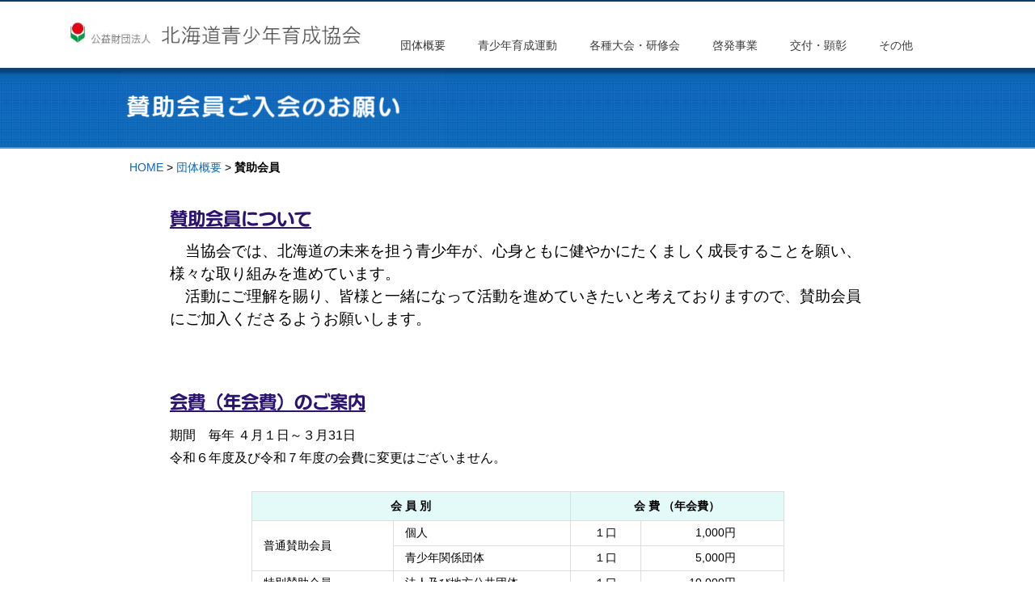

--- FILE ---
content_type: text/html
request_url: http://www.ikuseikyo.jp/outline/sanjo_member.html
body_size: 7458
content:
<!DOCTYPE html>
<html lang="ja-JP">
 <head> 
  <meta charset="UTF-8"> 
  <meta http-equiv="content-type" content="text/html; charset=UTF-8"> 
  <link rel="dns-prefetch" href="//module.bindsite.jp"> 
  <link rel="dns-prefetch" href="//webfont-pub.weblife.me"> 
  <meta name="robots" content="index"> 
  <meta name="viewport" content="width=device-width, initial-scale=1" id="a-viewport"> 
  <meta name="description" content="当協会は北海道の青少年育成運動の推進を担う立場から、官民それぞれと連携し、道民へ理解・協力を呼びかけ、全道での青少年の育成支援の活動が活性化するよう取り組んでいます。"> 
  <meta property="og:title" content="賛助会員"> 
  <meta property="og:type" content="website"> 
  <meta property="og:image" content="http://www.ikuseikyo.jp/bdflashinfo/thumbnail.png"> 
  <meta property="og:url" content="http://www.ikuseikyo.jp/outline/sanjo_member.html"> 
  <meta property="og:site_name" content="（公財）北海道青少年育成協会ホームページ"> 
  <meta property="og:description" content="当協会は北海道の青少年育成運動の推進を担う立場から、官民それぞれと連携し、道民へ理解・協力を呼びかけ、全道での青少年の育成支援の活動が活性化するよう取り組んでいます。"> 
  <link rel="canonical" href="http://www.ikuseikyo.jp/outline/sanjo_member.html"> 
  <link rel="apple-touch-icon-precomposed" href="../_src/9674970/icon2_20191016160947276.png"> 
  <title>賛助会員</title> 
  <link rel="shortcut icon" href="../_src/9674969/favicon_(1).ico"> 
  <link rel="stylesheet" type="text/css" href="../_module/styles/bind.css?v=17.0.4" id="bind-css"> 
  <link rel="stylesheet" type="text/css" href="../_dress/e8baa6d0755f4cfb85f048da9ba6b46d/base.css?1748822533572"> 
  <link rel="stylesheet" type="text/css" href="sanjo_member.css?1748822533583c0100" id="page-css">    
  <link rel="stylesheet" type="text/css" href="../_webfonts.css?1748822533591" id="webfont-css"> 
  <link rel="stylesheet" type="text/css" href="../_csslinkbtn/btn-import.css?1748822531275" id="linkbtn-css"> 
  <!-- Global site tag (gtag.js) - Google Analytics --> 
  <script async src="https://www.googletagmanager.com/gtag/js?id=UA-33252838-1"></script> 
  <script>
  window.dataLayer = window.dataLayer || [];
  function gtag(){dataLayer.push(arguments);}
  gtag('js', new Date());

  gtag('config', 'UA-33252838-1');
</script> 
  <link rel="stylesheet" type="text/css" href="https://fonts.fontplus.dev/v1/css/dWeML80a" id="fontplus-css">
 </head> 
 <body id="l-1" class="l-1 -dress_e8baa6d0755f4cfb85f048da9ba6b46d bd-webp" data-type="responsive" data-fontplus="1" data-ga-traking="true" data-oem="true" data-view-pc-button="true" data-view-pc-position="top" data-page-animation="none"> 
  <div id="page" class="bg-window "> 
   <div class="bg-document"> 
    <noscript> 
     <div id="js-off"> 
      <img src="../_module/images/noscript.gif" alt="Enable JavaScript in your browser. このウェブサイトはJavaScriptをオンにしてご覧下さい。"> 
     </div> 
    </noscript> 
    <div id="a-header" data-float="false" class="a-header   cssskin-_area_header"> 
     <header> 
      <div class="site_frame"> 
       <section> 
        <div id="bk12601687" class="b-both_diff -right_large -sp-single_column c-space_narrow c-sp-space_init cssskin-_block_header" data-bk-id="bk12601687" data-shared="true" data-sharedname="header2"> 
         <div class=" g-column"> 
          <div class=" column -col4 -col_sub"> 
           <h2 class="note c-title c-center"> 
            <div class="c-img   "> 
             <a href="../index.html" data-pid="520984"> 
              <picture> 
               <source type="image/webp" srcset="../_src/14269098/sign.webp?v=1748822531275"> 
               <img src="../_src/14269098/sign.png?v=1748822531275" width="450" height="35" alt="" id="imgsrc14269098_1" loading="lazy"> 
              </picture></a> 
            </div></h2> 
          </div> 
          <div class=" column -col8 -col_main"> 
           <div class="c-none c-left">
             &nbsp; 
           </div> 
           <nav> 
            <div id="js-globalNavigation" data-slide-type="upSlide" data-btn-position="rightTop_fixed"> 
             <div class=" js-motion"> 
              <ul class="m-motion menu-parts -f"> 
               <li class=" c-left"><span class=" c-unlink"><span style="color:#333333;">団体概要</span></span> 
                <ul data-template="menuf"> 
                 <li><a href="../outline/index.html" data-pid="230660">沿革・目的・所在地</a></li> 
                 <li><a href="../outline/business.html" data-pid="240557">実施事業</a></li> 
                 <li><a href="../outline/information.html" data-pid="520988">情報公開</a></li> 
                 <li class=" c-current"><a href="sanjo_member.html" data-mypid="244938">賛助会員</a></li> 
                 <li><a href="../contact/index.html" data-pid="235521">お問い合わせ</a></li> 
                </ul></li> 
               <li class=" c-left"><span class=" c-unlink">青少年育成運動</span> 
                <ul data-template="menuf"> 
                 <li><a href="../youth/advisor.html" data-pid="230924">推進指導員</a></li> 
                 <li><a href="../youth/200books.html" data-pid="251135">こどもたちに読んでほしい200冊</a></li> 
                 <li><a href="../youth/cities.html" data-pid="231687">市町村民会議</a></li> 
                 <li><a href="../youth/kaigikatsudou.html" data-pid="246847">市町村民会議活動状況</a></li> 
                </ul></li> 
               <li><span class=" c-unlink">各種大会・研修会</span> 
                <ul data-template="menuf"> 
                 <li><a href="../workshop/ikuseitaikai.html" data-pid="260819">青少年育成大会</a></li> 
                 <li><a href="../workshop/syonennosyutyo.html" data-pid="235629">少年の主張全道大会</a></li> 
                 <li><a href="../workshop/activation.html" data-pid="259606">活性化研究協議会</a></li> 
                 <li><a href="../workshop/discussion.html" data-pid="241806">地域懇話会</a></li> 
                 <li><a href="../workshop/kondankai.html" data-pid="259690">関係団体懇談会</a></li> 
                 <li><a href="../workshop/instructor.html" data-pid="231294">講師派遣</a></li> 
                 <li><a href="../workshop/seminar.html" data-pid="260837">青年活動元気づくり<br>実践セミナー</a></li> 
                </ul></li> 
               <li class=" c-left"><span class=" c-unlink">啓発事業</span> 
                <ul data-template="menuf"> 
                 <li class=" c-left"><a href="../enlightenment/akaruikatei.html" data-pid="247410">明るい家庭づくり<br>道民運動</a></li> 
                 <li class=" c-left"><a href="../enlightenment/kateinohi.html" data-pid="247422">道民家庭の日</a></li> 
                 <li class=" c-left"><a href="../enlightenment/contest/index.html" data-pid="244109">絵画コンクール</a></li> 
                 <li class=" c-left"><a href="../enlightenment/fureai/index.html" data-pid="266937">家族ふれあい優待制度</a></li> 
                 <li class=" c-left"><a href="../enlightenment/protecting.html" data-pid="236275">飲酒・喫煙防止</a></li> 
                 <li class=" c-left"><a href="http://www.pref.hokkaido.lg.jp/ks/dms/seisyonen/ikusei/u-gai-top.htm" target="_blank" rel="noopener noreferrer">有害情報対策</a></li> 
                </ul></li> 
               <li class=" c-left"><span class=" c-unlink">交付・顕彰</span> 
                <ul data-template="menuf"> 
                 <li><a href="../fund/kikin-top.html" data-pid="1188058">北海道青少年基金</a></li> 
                 <li><a href="../fund/project.html" data-pid="231260">青年活動元気づくり<br>プロジェクト交付金</a></li> 
                </ul></li> 
               <li class=" c-left"><span class=" c-unlink">その他</span> 
                <ul data-template="menuf"> 
                 <li class=" c-left"><a href="../information/submission.html" data-pid="1331818">電子申請</a></li> 
                 <li class=" c-left"><a href="../information/publications.html" data-pid="253054">刊行物の紹介</a></li> 
                 <li class=" c-left"><a href="../information/enlightenment.html" data-pid="260839">啓発物の案内</a></li> 
                 <li class=" c-left"><a href="../information/cn32/bulletin.html" data-pid="566031">機関誌「育む」</a></li> 
                 <li class=" c-left"><a href="../information/link.html" data-pid="253919">リンク</a></li> 
                 <li class=" c-left"><a href="../information/backnumber.html" data-pid="256090">バックナンバー</a></li> 
                </ul></li> 
              </ul> 
             </div> 
            </div> 
            <div id="spNavigationTrigger" class=" c-sp_navigation_btn"></div> 
           </nav> 
          </div> 
         </div> 
        </div> 
       </section> 
      </div> 
     </header> 
    </div> 
    <div id="a-billboard" class="a-billboard    cssskin-_area_billboard"> 
     <div class="site_frame"> 
      <section> 
       <div id="bk7501153" class="b-plain c-space_normal c-sp-space_normal c-sp-padding_init cssskin-_block_billboard" data-bk-id="bk7501153"> 
        <div class=" column -column1"> 
         <h2 class=" c-title"> 
          <div class="c-img   "> 
           <picture> 
            <source type="image/webp" srcset="../_src/9353091/sign.webp?v=1748822531275"> 
            <img src="../_src/9353091/sign.png?v=1748822531275" width="400" height="100" alt="" id="imgsrc9353091_1" loading="lazy"> 
           </picture> 
          </div></h2> 
        </div> 
       </div> 
      </section> 
     </div> 
    </div> 
    <main> 
     <div id="a-site_contents" class="a-site_contents  noskin"> 
      <article> 
       <div class="site_frame"> 
        <div class="g-column"> 
         <div id="a-main" class="a-main column -col12 "> 
          <section> 
           <div id="bk3117964" class="b-plain c-space_narrow c-sp-space_normal c-padding_narrow c-sp-padding_normal cssskin-_block_main" data-bk-id="bk3117964" data-shared="true" data-sharedname="_パンくず"> 
            <div class=" column -column1"> 
             <div class="c-none"> 
              <a href="../index.html" data-pid="520984">HOME</a> 
              <span> &gt; </span> 
              <a href="index.html" data-pid="230660">団体概要</a> 
              <span> &gt; </span> 
              <em>賛助会員</em> 
             </div> 
            </div> 
           </div> 
           <div id="bk3156610" class="b-plain c-space_normal c-sp-space_normal c-sp-padding_normal cssskin-_block_main" data-bk-id="bk3156610"> 
            <div class=" column -column1"> 
             <h3 class=" c-large_headline"><span style="color:#2c1371;" data-sitecolor-text="" class=" d-underline">賛助会員について</span></h3> 
             <p class=" c-body">　当協会では、北海道の未来を担う青少年が、心身ともに健やかにたくましく成長することを願い、様々な取り組みを進めています。<br>　活動にご理解を賜り、皆様と一緒になって活動を進めていきたいと考えておりますので、賛助会員にご加入くださるようお願いします。</p> 
             <div class=" c-body c-right">
               　 
             </div> 
            </div> 
           </div> 
           <div id="bk19111990" class="b-plain c-space_narrow c-sp-space_normal c-sp-padding_normal cssskin-_block_main" data-bk-id="bk19111990"> 
            <div class=" column -column1"> 
             <h3 class=" c-large_headline"><span style="color:#2c1371;" class=" d-underline">会費（年会費）のご案内</span></h3> 
             <p class=" c-body"><span class=" d-small_font">期間　毎年 ４月１日～３月31日</span><br><span class=" d-small_font">令和６年度及び令和７年度の会費に変更はございません。</span><br><span class=" d-bold">　</span><span style="color:#000000;"> <br> </span></p> 
             <table style="border-collapse: collapse; width: 659px; margin-left: auto; margin-right: auto; height: 129px;"> 
              <tbody> 
               <tr> 
                <td style="background-color: #e3faf8; width: 13%; border: 1px solid #dddddd; text-align: center; height: 25px;line-height: 1.5;vertical-align:middle;" colspan="2"><span style="font-family: 'ヒラギノ角ゴ Pro W3', 'Hiragino Kaku Gothic Pro', Osaka, メイリオ, Meiryo, 'ＭＳ Ｐゴシック', 'MS PGOTHIC', sans-serif;"><strong>会 員 別</strong></span></td> 
                <td style="background-color: #e3faf8; text-align: center; width: 13%; border: 1px solid #dddddd; height: 25px;line-height: 1.5;vertical-align:middle;" colspan="2"><span style="font-family: 'ヒラギノ角ゴ Pro W3', 'Hiragino Kaku Gothic Pro', Osaka, メイリオ, Meiryo, 'ＭＳ Ｐゴシック', 'MS PGOTHIC', sans-serif;"><strong>会 費 （年会費）</strong></span></td> 
               </tr> 
               <tr> 
                <td style="height: 22px; background-color: #ffffff; border: 1px solid #dddddd; width: 20%; text-align: left;line-height: 1.5;vertical-align:middle;" rowspan="2"><span style="font-family: 'ヒラギノ角ゴ Pro W3', 'Hiragino Kaku Gothic Pro', Osaka, メイリオ, Meiryo, 'ＭＳ Ｐゴシック', 'MS PGOTHIC', sans-serif;">　普通賛助会員</span>&nbsp;</td> 
                <td style="height: 22px; background-color: #ffffff; border: 1px solid #dddddd; width: 25%; text-align: left;line-height: 1.5;vertical-align:middle;"><span style="font-family: 'ヒラギノ角ゴ Pro W3', 'Hiragino Kaku Gothic Pro', Osaka, メイリオ, Meiryo, 'ＭＳ Ｐゴシック', 'MS PGOTHIC', sans-serif;">　個人</span></td> 
                <td style="text-align: center; background-color: #ffffff; border: 1px solid #dddddd; width: 10%; height: 22px;line-height: 1.5;vertical-align:middle;"><span style="font-family: 'ヒラギノ角ゴ Pro W3', 'Hiragino Kaku Gothic Pro', Osaka, メイリオ, Meiryo, 'ＭＳ Ｐゴシック', 'MS PGOTHIC', sans-serif;">１口</span></td> 
                <td style="text-align: center; background-color: #ffffff; border: 1px solid #dddddd; width: 20%; height: 22px;line-height: 1.5;vertical-align:middle;"><span style="font-family: 'ヒラギノ角ゴ Pro W3', 'Hiragino Kaku Gothic Pro', Osaka, メイリオ, Meiryo, 'ＭＳ Ｐゴシック', 'MS PGOTHIC', sans-serif;">&nbsp; 1,000円</span></td> 
               </tr> 
               <tr> 
                <td style="height: 22px; background-color: #ffffff; border: 1px solid #dddddd; width: 25%; text-align: left;line-height: 1.5;vertical-align:middle;">　青少年関係団体</td> 
                <td style="text-align: center; background-color: #ffffff; border: 1px solid #dddddd; width: 10%; height: 22px;line-height: 1.5;vertical-align:middle;"><span style="font-family: 'ヒラギノ角ゴ Pro W3', 'Hiragino Kaku Gothic Pro', Osaka, メイリオ, Meiryo, 'ＭＳ Ｐゴシック', 'MS PGOTHIC', sans-serif;">１口</span></td> 
                <td style="text-align: center; background-color: #ffffff; border: 1px solid #dddddd; width: 20%; height: 22px;line-height: 1.5;vertical-align:middle;"><span style="font-family: 'ヒラギノ角ゴ Pro W3', 'Hiragino Kaku Gothic Pro', Osaka, メイリオ, Meiryo, 'ＭＳ Ｐゴシック', 'MS PGOTHIC', sans-serif;">&nbsp; 5,000円</span></td> 
               </tr> 
               <tr> 
                <td style="height: 22px; background-color: #ffffff; border: 1px solid #dddddd; width: 20%; text-align: left;line-height: 1.5;vertical-align:middle;"><span style="font-family: 'ヒラギノ角ゴ Pro W3', 'Hiragino Kaku Gothic Pro', Osaka, メイリオ, Meiryo, 'ＭＳ Ｐゴシック', 'MS PGOTHIC', sans-serif;">　特別賛助会員</span></td> 
                <td style="height: 22px; background-color: #ffffff; border: 1px solid #dddddd; width: 25%; text-align: left;line-height: 1.5;vertical-align:middle;">　法人及び地方公共団体</td> 
                <td style="text-align: center; background-color: #ffffff; border: 1px solid #dddddd; width: 10%; height: 22px;line-height: 1.5;vertical-align:middle;"><span style="font-family: 'ヒラギノ角ゴ Pro W3', 'Hiragino Kaku Gothic Pro', Osaka, メイリオ, Meiryo, 'ＭＳ Ｐゴシック', 'MS PGOTHIC', sans-serif;">１口</span></td> 
                <td style="text-align: center; background-color: #ffffff; border: 1px solid #dddddd; width: 20%; height: 22px;line-height: 1.5;vertical-align:middle;"><span style="font-family: 'ヒラギノ角ゴ Pro W3', 'Hiragino Kaku Gothic Pro', Osaka, メイリオ, Meiryo, 'ＭＳ Ｐゴシック', 'MS PGOTHIC', sans-serif;">10,000円</span></td> 
               </tr> 
              </tbody> 
             </table> 
             <p>&nbsp;</p> 
             <span style="color:#000000;"></span> 
             <p></p> 
            </div> 
           </div> 
           <div id="bk3156640" class="b-plain c-space_normal c-sp-space_normal c-sp-padding_normal cssskin-_block_main" data-bk-id="bk3156640"> 
            <div class=" column -column1"> 
             <h3 class=" c-large_headline"><span style="color:#2c1371;" class=" d-underline">特典のご案内</span></h3> 
             <p class=" c-body">　<a href="../information/cn32/bulletin.html" data-pid="566031">機関誌「育む」</a>や<a href="../information/enlightenment.html#%E3%82%AB%E3%83%AC%E3%83%B3%E3%83%80%E3%83%BC" data-pid="260839">「道民家庭の日」カレンダー</a>等を送付させていただきます。　　　　　</p> 
             <div class=" c-body c-right">
               &nbsp; 
             </div> 
            </div> 
           </div> 
           <div id="bk19111989" class="b-plain c-space_narrow c-sp-space_normal c-sp-padding_normal cssskin-_block_main" data-bk-id="bk19111989"> 
            <div class=" column -column1"> 
             <h3 class=" c-large_headline"><span style="color:#2c1371;" class=" d-underline">ご入会方法</span></h3> 
             <p class=" c-body">　下記<span style="background-color:#ffffff; color:#091e3c;">「入会申込」より、</span><span style="background-color:#ffffff; color:#091e3c;">専用フォームにて必要事項をご送信願います。</span><br>　また、申込書をメールやＦＡＸ、郵送等でご提出いただく方法でも承っております。<br>　お申込み確認後、請求書をお送りいたします。</p> 
             <div class=" c-body c-left">
               　 
              <div class="c-img   "> 
               <a href="../cn37/cn44/MemberJoin.html" data-pid="1285016"> 
                <picture> 
                 <source type="image/webp" srcset="../_src/19908528/img20241011104148126837.webp?v=1748822531275"> 
                 <img src="../_src/19908528/img20241011104148126837.png?v=1748822531275" width="237" height="63" alt="" id="imgsrc19908528_1" loading="lazy"> 
                </picture></a> 
              </div>　 
             </div> 
            </div> 
           </div> 
           <div id="bk19112514" class="b-plain c-space_narrow c-sp-space_normal c-sp-padding_normal cssskin-_block_main" data-bk-id="bk19112514"> 
            <div class=" column -column1"> 
             <h3 class=" c-large_headline"><span style="color:#2c1371;" class=" d-underline">ご退会方法</span></h3> 
             <p class=" c-body">　下記<span style="background-color:#ffffff; color:#091e3c;">「退会申込」より、</span><span style="background-color:#ffffff; color:#091e3c;">専用フォームにて必要事項をご送信願います。</span><br>　また、退会届をメールやＦＡＸ、郵送等でご提出いただく方法でも承っております。</p> 
             <div class=" c-body c-left">
               　 
              <div class="c-img   "> 
               <a href="../cn37/cn44/MemberWithdrawal.html" data-pid="1285030"> 
                <picture> 
                 <source type="image/webp" srcset="../_src/19908560/img20241011104148126837.webp?v=1748822531275"> 
                 <img src="../_src/19908560/img20241011104148126837.png?v=1748822531275" width="237" height="63" alt="" id="imgsrc19908560_1" loading="lazy"> 
                </picture></a> 
              </div>　 
             </div> 
            </div> 
           </div> 
           <div id="bk19124945" class="b-plain c-space_normal c-sp-space_normal c-sp-padding_normal cssskin-_block_main" data-bk-id="bk19124945"> 
            <div class=" column -column1"> 
             <h3 class=" c-large_headline"><span style="color:#2c1371;" class=" d-underline">規程・申込書・退会届</span></h3> 
             <p class=" c-body">　<a href="../_src/19908143/obj20241010155554826711.pdf?v=1748822531275" class="js-tracking" data-download-mode="DownloadLinks" target="_blank"><span class="bindicon-file-pdf"></span>賛助会員規程</a>　<a href="../_src/19908144/obj20241010155310424575.docx?v=1748822531275" class="js-tracking" data-download-mode="DownloadLinks" target="_blank"><span class="bindicon-file-word"></span>申込書</a>　<a href="../_src/19908145/obj20241010155439260890.docx?v=1748822531275" class="js-tracking" data-download-mode="DownloadLinks" target="_blank"><span class="bindicon-file-word"></span>退会届</a></p> 
            </div> 
           </div> 
           <div id="bk19125995" class="b-plain c-space_normal c-sp-space_normal c-sp-padding_normal cssskin-_block_main" data-bk-id="bk19125995"> 
            <div class=" column -column1"> 
             <h3 class=" c-large_headline"><span style="color:#2c1371;" class=" d-underline">税制上の優遇措置</span></h3> 
             <div class=" c-body">
               　当協会は、北海道知事から公益財団法人としての認定を受けております。そのため、当協会に対するご寄付・賛助会費は公益財団法人としての税法上の優遇措置が適用され、所得税・法人税などの寄付金控除を受けることができます。 
              <br>　詳しくは、お近くの税務署にお尋ねください。 
              <br> 
              <br>　なお、「寄附金税額控除申告」を行う場合は、当協会 
              <span style="background-color:#ffffff; color:#000000;">が発行した領収書が必要です。「領収書の請求」よりお申込みください。</span> 
              <br>　 
              <div class="c-img   "> 
               <a href="../cn37/cn44/receipt1.html" data-pid="1285788"> 
                <picture> 
                 <source type="image/webp" srcset="../_src/19908571/img20241011104148126837.webp?v=1748822531275"> 
                 <img src="../_src/19908571/img20241011104148126837.png?v=1748822531275" width="237" height="63" alt="" id="imgsrc19908571_1" loading="lazy"> 
                </picture></a> 
              </div>　 
              <br>&nbsp; 
              <br>&nbsp; 
             </div> 
            </div> 
           </div> 
           <div id="bk5205265" class="b-plain cssskin-_block_main" data-bk-id="bk5205265"> 
            <div class=" column -column1"> 
            </div> 
           </div> 
          </section> 
         </div> 
        </div> 
       </div> 
      </article> 
     </div> 
    </main> 
    <div id="a-footer" data-float="false" class="a-footer   cssskin-_area_footer"> 
     <footer> 
      <div class="site_frame"> 
       <div id="bk3117969" class="b-plain c-space_normal c-sp-space_normal c-sp-padding_normal bd-sm-smart cssskin-_block_footer" data-bk-id="bk3117969" data-shared="true" data-sharedname="_ページトップへ"> 
        <div class=" column -column1"> 
         <div class=" c-body c-right"> 
          <a href="#page" class="c-link_top js-link_scroller"><span style="display:none;">PAGETOP</span></a> 
         </div> 
        </div> 
       </div> 
       <div id="bk3117970" class="b-plain c-sp-space_normal c-sp-padding_normal is-sp-hide cssskin-_block_footer" data-bk-id="bk3117970" data-shared="true" data-sharedname="_フッタナビゲーション"> 
        <div class=" g-column -col3 -sp-col1"> 
         <div class=" column -column1"> 
          <h4 class=" c-small_headline"><span style="color:#d9d9d9;" data-sitecolor-text="">団体概要</span></h4> 
          <ul class="c-list-no_mark"> 
           <li><span style="color:#000000;"><a href="../outline/index.html" data-pid="230660">沿革・目的・所在地</a></span></li> 
           <li><span style="color:#000000;"><a href="../outline/business.html" data-pid="240557">実施事業</a></span></li> 
           <li><span style="color:#000000;"><a href="../outline/information.html" data-pid="520988">情報公開</a></span></li> 
           <li><span style="color:#000000;"><a href="sanjo_member.html" data-mypid="244938">賛助会員</a></span></li> 
           <li><span style="color:#000000;"><a href="../contact/index.html" data-pid="235521">お問い合わせ</a></span></li> 
          </ul> 
         </div> 
         <div class=" column -column2"> 
          <h4 class=" c-small_headline"><span style="color:#d9d9d9;" data-sitecolor-text="">青少年育成運動</span></h4> 
          <ul class="c-list-no_mark"> 
           <li><a href="../youth/advisor.html" data-pid="230924">推進指導員</a></li> 
           <li><a href="../youth/200books.html" data-pid="251135">こどもたちに読んでほしい200冊</a></li> 
           <li><a href="../youth/cities.html" data-pid="231687">市町村民会議</a></li> 
           <li><a href="../youth/kaigikatsudou.html" data-pid="246847">市町村民会議活動状況</a></li> 
          </ul> 
         </div> 
         <div class=" column -column3 -column-lasts"> 
          <h4 class=" c-small_headline"><span style="color:#d9d9d9;" data-sitecolor-text="">各種大会・研修会</span></h4> 
          <ul class="c-list-no_mark"> 
           <li><a href="../workshop/ikuseitaikai.html" data-pid="260819">青少年育成大会</a></li> 
           <li><a href="../workshop/syonennosyutyo.html" data-pid="235629">少年の主張全道大会</a></li> 
           <li><a href="../workshop/activation.html" data-pid="259606">活性化研究協議会</a></li> 
           <li><a href="../workshop/discussion.html" data-pid="241806">青少年育成地域懇話会</a></li> 
           <li><a href="../workshop/kondankai.html" data-pid="259690">関係団体懇談会</a></li> 
           <li><a href="../workshop/instructor.html" data-pid="231294">講師派遣</a></li> 
           <li><a href="../workshop/seminar.html" data-pid="260837">元気づくり実践セミナー</a></li> 
          </ul> 
         </div> 
         <div class=" column -column1"></div> 
        </div> 
       </div> 
       <div id="bk3117971" class="b-plain c-sp-space_normal c-sp-padding_normal is-sp-hide cssskin-_block_footer" data-bk-id="bk3117971" data-shared="true" data-sharedname="_フッタナビゲーション2"> 
        <div class=" g-column -col3 -sp-col1"> 
         <div class=" column -column1"> 
          <h4 class=" c-small_headline"><span style="color:#d9d9d9;" data-sitecolor-text="">啓発事業</span></h4> 
          <ul class="c-list-no_mark"> 
           <li><a href="../enlightenment/akaruikatei.html" data-pid="247410">明るい家庭づくり道民運動</a></li> 
           <li><a href="../enlightenment/kateinohi.html" data-pid="247422">道民家庭の日</a></li> 
           <li><a href="../enlightenment/contest/index.html" data-pid="244109">絵画コンクール</a></li> 
           <li><a href="../enlightenment/fureai/index.html" data-pid="266937">家族ふれあい優待制度</a></li> 
           <li><a href="../enlightenment/protecting.html" data-pid="236275">飲酒・喫煙防止</a></li> 
           <li><a href="http://www.pref.hokkaido.lg.jp/ks/dms/seisyonen/ikusei/u-gai-top.htm" target="_blank" rel="noopener noreferrer">有害情報対策</a></li> 
          </ul> 
         </div> 
         <div class=" column -column2"> 
          <h4 class=" c-small_headline"><span style="color:#d9d9d9;" data-sitecolor-text="">助成金交付・顕彰</span></h4> 
          <ul class="c-list-no_mark"> 
           <li><a href="../fund/kikin-top.html" data-pid="1188058">北海道青少年基金</a></li> 
           <li><a href="../fund/project.html" data-pid="231260">青年活動元気づくりプロジェクト交付金</a></li> 
           <li>&nbsp;</li> 
          </ul> 
         </div> 
         <div class=" column -column3 -column-lasts"> 
          <h4 class=" c-small_headline"><span style="color:#d9d9d9;" data-sitecolor-text="">その他</span></h4> 
          <ul class="c-list-no_mark"> 
           <li><a href="../information/submission.html" data-pid="1331818">電子申請</a></li> 
           <li><a href="../information/publications.html" data-pid="253054">刊行物の紹介</a></li> 
           <li><a href="../information/enlightenment.html" data-pid="260839">啓発物の案内</a></li> 
           <li><a href="../information/cn32/bulletin.html" data-pid="566031">機関誌「育む」</a></li> 
           <li><a href="../information/link.html" data-pid="253919">リンク</a></li> 
           <li><a href="../information/backnumber.html" data-pid="256090">バックナンバー</a></li> 
          </ul> 
         </div> 
         <div class=" column -column1"></div> 
        </div> 
       </div> 
       <div id="bk3117972" class="b-plain c-space_normal c-sp-space_normal c-sp-padding_normal bd-sm-smart cssskin-_block_footer" data-bk-id="bk3117972" data-shared="true" data-sharedname="_コピーライト"> 
        <div class=" column -column1"> 
         <div class="c-credit c-center">
           公益財団法人　北海道青少年育成協会 
          <br>〒060-0005　北海道札幌市中央区北5条西6丁目　第二道通ビル6階　　TEL（011）231-6451　FAX（011）231-6457 
          <br>youth@ikuseikyo.jp 
          <br>本ページに記載されてる画像、文章等の無断使用・転用を禁止します。 
         </div> 
        </div> 
       </div> 
      </div> 
     </footer> 
    </div> 
    <div id="w-top-left" class="w-base w-top w-left"> 
    </div> 
    <div id="w-top-right" class="w-base w-top w-right"> 
    </div> 
    <div id="w-middle-left" class="w-base w-middle w-left"> 
    </div> 
    <div id="w-middle-right" class="w-base w-middle w-right"> 
    </div> 
    <div id="w-bottom-left" class="w-base w-bottom w-left"> 
    </div> 
    <div id="w-bottom-right" class="w-base w-bottom w-right"> 
    </div> 
   </div> 
  </div> 
  <script src="../_module/lib/lib.js?v=17.0.4" defer></script> 
  <script src="../_module/scripts/bind.js?v=17.0.4" id="script-js" defer></script> 
  <!--[if lt IE 9]><script src="../_module/lib/html5shiv.min.js?v=17.0.4"></script><![endif]--> 
  <!-- custom_tags_start --> 
  <script type="text/javascript">
</script> 
  <!-- custom_tags_end -->  
 </body>
</html>

--- FILE ---
content_type: text/css
request_url: http://www.ikuseikyo.jp/_dress/e8baa6d0755f4cfb85f048da9ba6b46d/base.css?1748822533572
body_size: 3111
content:
@charset "utf-8";.-dress_e8baa6d0755f4cfb85f048da9ba6b46d .a-header .c-menu.-menu_a li a {color:#ffffff;}.-dress_e8baa6d0755f4cfb85f048da9ba6b46d .a-header .c-menu.-menu_b li a {color:#ffffff;}.-dress_e8baa6d0755f4cfb85f048da9ba6b46d .c-title {color:#000000;font-family:"New Rodin";font-weight:600;}.-dress_e8baa6d0755f4cfb85f048da9ba6b46d .c-large_headline {color:#000000;font-size:160%;padding-bottom:15px;padding-top:30px;line-height:1;}.-dress_e8baa6d0755f4cfb85f048da9ba6b46d .c-small_headline {color:#000000;font-size:120%;font-family:"New Rodin";font-weight:lighter;}.-dress_e8baa6d0755f4cfb85f048da9ba6b46d .c-lead {color:#000000;font-size:110%;line-height:1.5;padding-top:6px;padding-bottom:0px;}.-dress_e8baa6d0755f4cfb85f048da9ba6b46d .c-enclosure {background-color:rgba(0, 0, 0, 0);color:rgba(25, 25, 25, 0.98);font-size:110%;line-height:1.5;padding:15px;border:solid 5px rgba(18, 101, 178, 0.12);}.-dress_e8baa6d0755f4cfb85f048da9ba6b46d .c-page_title {color:#000000;}.-dress_e8baa6d0755f4cfb85f048da9ba6b46d .c-hr {border-color:#999999;}.-dress_e8baa6d0755f4cfb85f048da9ba6b46d .c-body {color:#000000;font-size:86%;line-height:1.5;display:inherit;}.-dress_e8baa6d0755f4cfb85f048da9ba6b46d .c-blockquote {font-size:90%;line-height:1.5;padding:1em;}.-dress_e8baa6d0755f4cfb85f048da9ba6b46d .c-credit {color:#ffffff;font-size:80%;line-height:1.6;margin-top:50px;}.-dress_e8baa6d0755f4cfb85f048da9ba6b46d .c-note {color:#333333;}.-dress_e8baa6d0755f4cfb85f048da9ba6b46d .c-menu li a:hover {opacity:1;}.-dress_e8baa6d0755f4cfb85f048da9ba6b46d .c-menu.-menu_a {border:0px none #000;}.-dress_e8baa6d0755f4cfb85f048da9ba6b46d .c-menu.-menu_a li {color:#ffffff;border:0px none #000;}.-dress_e8baa6d0755f4cfb85f048da9ba6b46d .c-menu.-menu_a li a:hover {color:#1265b2;border-bottom:1px solid #1265b2;}.-dress_e8baa6d0755f4cfb85f048da9ba6b46d .c-menu.-menu_b {text-align:right;border:0px none #000;}.-dress_e8baa6d0755f4cfb85f048da9ba6b46d .c-menu.-menu_b li {color:#ffffff;border:0px none #000;}.-dress_e8baa6d0755f4cfb85f048da9ba6b46d .c-menu.-menu_b li a:hover {color:#1265b2;}.-dress_e8baa6d0755f4cfb85f048da9ba6b46d .c-menu.-menu_c {background-color:rgb(159,226,228);}.-dress_e8baa6d0755f4cfb85f048da9ba6b46d .c-menu.-menu_c li {border-color:#4d4d4d;}.-dress_e8baa6d0755f4cfb85f048da9ba6b46d .c-menu.-menu_c li .c-current {background-color:rgb(18,101,178);}.-dress_e8baa6d0755f4cfb85f048da9ba6b46d .c-menu.-menu_c li .c-unlink {background-color:rgb(159,226,228);}.-dress_e8baa6d0755f4cfb85f048da9ba6b46d .c-menu.-menu_c li a:hover {background-color:rgba(18,101,178,1);color:#ffffff;}.-dress_e8baa6d0755f4cfb85f048da9ba6b46d .c-menu.-menu_d {background-color:rgb(159,226,228);}.-dress_e8baa6d0755f4cfb85f048da9ba6b46d .c-menu.-menu_d li .c-current {color:#ffffff;background-color:rgba(18,101,178,1);}.-dress_e8baa6d0755f4cfb85f048da9ba6b46d .c-menu.-menu_d li .c-unlink {background-color:rgb(159,226,228);}.-dress_e8baa6d0755f4cfb85f048da9ba6b46d .c-menu.-menu_d li a:hover {background-color:rgba(18,101,178,1);color:#ffffff;}.-dress_e8baa6d0755f4cfb85f048da9ba6b46d .c-menu.-menu_e {background-image:linear-gradient(to bottom,#1265b2 0%,#4194f0 100%);border-color:#cccccc;}.-dress_e8baa6d0755f4cfb85f048da9ba6b46d .c-menu.-menu_e li .c-current {background-color:rgb(18,101,178);color:#ffffff;}.-dress_e8baa6d0755f4cfb85f048da9ba6b46d .c-menu.-menu_e li .c-unlink {color:#999999;background-image:linear-gradient(to bottom,#1265b2 0%,#4194f0 100%);}.-dress_e8baa6d0755f4cfb85f048da9ba6b46d .c-menu.-menu_e li a:hover {background-color:rgb(18,101,178);color:#ffffff;}.-dress_e8baa6d0755f4cfb85f048da9ba6b46d .m-motion.-f > li > a:hover {background-color:transparent;border-bottom:transparent;}.-dress_e8baa6d0755f4cfb85f048da9ba6b46d .m-motion.-f > li > .c-unlink {color:#3b3b3b;}.-dress_e8baa6d0755f4cfb85f048da9ba6b46d .m-motion.-f > li > a + ul:before {border-top:#333333;}.-dress_e8baa6d0755f4cfb85f048da9ba6b46d .m-motion.-f > li > .c-unlink + ul:before {border-top:#333333;}.-dress_e8baa6d0755f4cfb85f048da9ba6b46d .m-motion.-f > li > ul li:first-child:before {border-bottom:#333333;}.-dress_e8baa6d0755f4cfb85f048da9ba6b46d .m-motion.-f > li > ul > li .c-unlink {background-color:rgb(159,226,228);}.-dress_e8baa6d0755f4cfb85f048da9ba6b46d .m-motion.-f > li > ul > li a:hover {background-color:rgba(18,101,178,1);color:#ffffff;}.-dress_e8baa6d0755f4cfb85f048da9ba6b46d .m-motion.-g .lavalamp-object {background-color:transparent;border:2px solid #1265b2;}.-dress_e8baa6d0755f4cfb85f048da9ba6b46d .m-motion.-g li .c-unlink {color:#3b3b3b;}.-dress_e8baa6d0755f4cfb85f048da9ba6b46d .m-motion.-j li .c-unlink {color:#3b3b3b;}.-dress_e8baa6d0755f4cfb85f048da9ba6b46d .m-motion.-j .lavalamp-object {border-top:2px solid #1265b2;}.-dress_e8baa6d0755f4cfb85f048da9ba6b46d .m-motion.-h li a:hover {background-color:rgba(18,101,178,1);color:#ffffff;}.-dress_e8baa6d0755f4cfb85f048da9ba6b46d .m-motion.-h li .c-unlink {color:#3b3b3b;}.-dress_e8baa6d0755f4cfb85f048da9ba6b46d .m-motion.-i li a:hover {background-color:rgba(18,101,178,1);color:#ffffff;}.-dress_e8baa6d0755f4cfb85f048da9ba6b46d .m-motion.-i li .c-unlink {color:#3b3b3b;}.-dress_e8baa6d0755f4cfb85f048da9ba6b46d .m-motion li a:hover {opacity:1;}.-dress_e8baa6d0755f4cfb85f048da9ba6b46d .c-menu.-v.-menu_e {background-image:linear-gradient(to bottom,rgba(0, 0, 0, 0) 0%,rgba(0, 0, 0, 0) 0%);}.-dress_e8baa6d0755f4cfb85f048da9ba6b46d .c-menu.-v.-menu_e li a:hover {background-image:linear-gradient(to bottom,#1265b2 0%,#125fb0 0%);color:#ffffff;}.-dress_e8baa6d0755f4cfb85f048da9ba6b46d .c-menu.-v.-menu_e li .c-current {color:#ffffff;}.-dress_e8baa6d0755f4cfb85f048da9ba6b46d .c-menu.-v.-menu_e li .c-unlink {background-image:linear-gradient(to bottom,#1265b2 0%,#4194f0 100%);}.-dress_e8baa6d0755f4cfb85f048da9ba6b46d .c-menu.-v li {border:0px none #000;}.-dress_e8baa6d0755f4cfb85f048da9ba6b46d .c-menu.-menu_e li {background-image:linear-gradient(to bottom,#dddddd 50%,#cccccc 50%);}.-dress_e8baa6d0755f4cfb85f048da9ba6b46d .c-menu li .c-unlink {color:#999999;}.-dress_e8baa6d0755f4cfb85f048da9ba6b46d .c-menu.-v li .c-unlink {color:#999999;}.-dress_e8baa6d0755f4cfb85f048da9ba6b46d .c-menu.-menu_b li .c-current {border-bottom:1px solid #1265b2;}.-dress_e8baa6d0755f4cfb85f048da9ba6b46d .c-menu.-menu_a li a {color:#1265b2;border-bottom:1px solid transparent;font-weight:bold;}.-dress_e8baa6d0755f4cfb85f048da9ba6b46d .c-menu.-menu_b li a {color:#1265b2;border-bottom:1px solid transparent;font-weight:bold;}.-dress_e8baa6d0755f4cfb85f048da9ba6b46d .c-menu.-menu_c li a {background-color:rgb(159,226,228);}.-dress_e8baa6d0755f4cfb85f048da9ba6b46d .c-menu.-menu_d li a {background-color:rgb(159,226,228);}.-dress_e8baa6d0755f4cfb85f048da9ba6b46d .c-menu.-menu_e li a {color:#333333;background-image:linear-gradient(to bottom,#1265b2 0%,#4194f0 100%);}.-dress_e8baa6d0755f4cfb85f048da9ba6b46d .m-motion.-f > li > a {color:#080808;}.-dress_e8baa6d0755f4cfb85f048da9ba6b46d .m-motion.-f > li > ul > li a {background-color:rgb(159,226,228);}.-dress_e8baa6d0755f4cfb85f048da9ba6b46d .m-motion.-h li a {background-color:rgb(18,101,178);color:#ffffff;}.-dress_e8baa6d0755f4cfb85f048da9ba6b46d .m-motion.-i li a {background-color:rgb(18,101,178);color:#ffffff;border-color:#e1e1e1;}.-dress_e8baa6d0755f4cfb85f048da9ba6b46d .c-menu.-v.-menu_e li a {background-image:linear-gradient(to bottom,#1265b2 0%,#4194f0 100%);}.-dress_e8baa6d0755f4cfb85f048da9ba6b46d .c-menu.-v li a {border:0px none #000;}.-dress_e8baa6d0755f4cfb85f048da9ba6b46d .c-menu.-v.-menu_e li {background-image:linear-gradient(to bottom,rgba(0, 0, 0, 0) 0%,rgba(0, 0, 0, 0) 0%);}.-dress_e8baa6d0755f4cfb85f048da9ba6b46d .c-menu.-menu_a li .c-current {border-bottom:1px solid #1265b2;}.-dress_e8baa6d0755f4cfb85f048da9ba6b46d .c-list_table {color:#777777;border:0px none #000;}.-dress_e8baa6d0755f4cfb85f048da9ba6b46d .c-list_table th {color:#777777;background-color:transparent;text-align:right;width:25%;border-right-style:solid;border-left-style:none;border-bottom-style:none;border-right-color:#aaaaaa;border-top-style:none;}.-dress_e8baa6d0755f4cfb85f048da9ba6b46d .c-list_table td {color:#777777;border:0px none #000;}.-dress_e8baa6d0755f4cfb85f048da9ba6b46d .c-list_news {border:0px none #000;margin-bottom:0px;}.-dress_e8baa6d0755f4cfb85f048da9ba6b46d .c-list_news th {color:#777777;width:15%;border:0px none #000;padding-top:0px;padding-bottom:0px;padding-left:14px;}.-dress_e8baa6d0755f4cfb85f048da9ba6b46d .c-list_news td {width:85%;border:0px none #000;padding-bottom:0px;}.-dress_e8baa6d0755f4cfb85f048da9ba6b46d .c-list_indent th {color:#aaaaaa;border-color:#aaaaaa;}.-dress_e8baa6d0755f4cfb85f048da9ba6b46d .c-list-sign li {font-size:80%;}.-dress_e8baa6d0755f4cfb85f048da9ba6b46d .c-list-sign {color:#777777;}.-dress_e8baa6d0755f4cfb85f048da9ba6b46d .c-cart .c-cart_table th {border-color:#999999;}.-dress_e8baa6d0755f4cfb85f048da9ba6b46d .c-cart .c-cart_table td {border-color:#999999;}.-dress_e8baa6d0755f4cfb85f048da9ba6b46d .c-cart .c-cart_buying_area {background-color:transparent;}.-dress_e8baa6d0755f4cfb85f048da9ba6b46d .c-pager .c-current {color:#1265b2;}.bd-webp.-dress_e8baa6d0755f4cfb85f048da9ba6b46d .c-link_top {background-repeat:no-repeat;background-position:right top;background-image:url("images/img20151225123144655236.webp");padding-top:23px;padding-right:35px;}.bd-no-webp.-dress_e8baa6d0755f4cfb85f048da9ba6b46d .c-link_top {background-repeat:no-repeat;background-position:right top;background-image:url("images/img20151225123144655236.png");padding-top:23px;padding-right:35px;}.-dress_e8baa6d0755f4cfb85f048da9ba6b46d .c-pager span {border:0px none #000;}.-dress_e8baa6d0755f4cfb85f048da9ba6b46d .c-pager a {padding-right:4px;padding-left:4px;}.-dress_e8baa6d0755f4cfb85f048da9ba6b46d .c-breadcrumb a {color:#1265b2;}.-dress_e8baa6d0755f4cfb85f048da9ba6b46d .c-link_top span {display:none;}.-dress_e8baa6d0755f4cfb85f048da9ba6b46d .a-footer .c-menu.-menu_a li a {color:#ffffff;}.-dress_e8baa6d0755f4cfb85f048da9ba6b46d .a-footer .c-menu.-menu_b li a {color:#ffffff;}.-dress_e8baa6d0755f4cfb85f048da9ba6b46d .b-accordion_navigation a:hover {background-color:rgb(18,101,178);color:#ffffff;}.-dress_e8baa6d0755f4cfb85f048da9ba6b46d.b-accordion_navigation a:hover {background-color:rgb(18,101,178);color:#ffffff;}.-dress_e8baa6d0755f4cfb85f048da9ba6b46d .b-accordion .column {background-color:transparent;}.-dress_e8baa6d0755f4cfb85f048da9ba6b46d.b-accordion .column {background-color:transparent;}.-dress_e8baa6d0755f4cfb85f048da9ba6b46d .b-tab_contents {background-color:transparent;}.-dress_e8baa6d0755f4cfb85f048da9ba6b46d.b-tab_contents {background-color:transparent;}.-dress_e8baa6d0755f4cfb85f048da9ba6b46d .b-accordion .c-note {color:#aaaaaa;}.-dress_e8baa6d0755f4cfb85f048da9ba6b46d.b-accordion .c-note {color:#aaaaaa;}.-dress_e8baa6d0755f4cfb85f048da9ba6b46d .b-tab_navigation li a:hover {background-color:rgb(18,101,178);color:#ffffff;opacity:1;}.-dress_e8baa6d0755f4cfb85f048da9ba6b46d.b-tab_navigation li a:hover {background-color:rgb(18,101,178);color:#ffffff;opacity:1;}.-dress_e8baa6d0755f4cfb85f048da9ba6b46d .b-accordion_navigation a {color:#333333;background-color:rgb(159,226,228);}.-dress_e8baa6d0755f4cfb85f048da9ba6b46d.b-accordion_navigation a {color:#333333;background-color:rgb(159,226,228);}.-dress_e8baa6d0755f4cfb85f048da9ba6b46d .b-accordion_navigation.-active a {background-color:rgb(18,101,178);color:#ffffff;}.-dress_e8baa6d0755f4cfb85f048da9ba6b46d.b-accordion_navigation.-active a {background-color:rgb(18,101,178);color:#ffffff;}.-dress_e8baa6d0755f4cfb85f048da9ba6b46d .b-tab_navigation li.-active a {background-color:rgb(18,101,178);color:#ffffff;}.-dress_e8baa6d0755f4cfb85f048da9ba6b46d.b-tab_navigation li.-active a {background-color:rgb(18,101,178);color:#ffffff;}.-dress_e8baa6d0755f4cfb85f048da9ba6b46d .b-tab_navigation li a {background-color:rgb(159,226,228);}.-dress_e8baa6d0755f4cfb85f048da9ba6b46d.b-tab_navigation li a {background-color:rgb(159,226,228);}.-dress_e8baa6d0755f4cfb85f048da9ba6b46d .b-headlines .c-lead {padding-top:6px;padding-bottom:6px;font-weight:bold;}.-dress_e8baa6d0755f4cfb85f048da9ba6b46d.b-headlines .c-lead {padding-top:6px;padding-bottom:6px;font-weight:bold;}.-dress_e8baa6d0755f4cfb85f048da9ba6b46d .b-headlines .c-body {font-size:0.9em;line-height:1.6;padding-bottom:10px;}.-dress_e8baa6d0755f4cfb85f048da9ba6b46d.b-headlines .c-body {font-size:0.9em;line-height:1.6;padding-bottom:10px;}.-dress_e8baa6d0755f4cfb85f048da9ba6b46d .b-album .c-small_headline {font-size:0.9em;padding-top:10px;}.-dress_e8baa6d0755f4cfb85f048da9ba6b46d.b-album .c-small_headline {font-size:0.9em;padding-top:10px;}.-dress_e8baa6d0755f4cfb85f048da9ba6b46d .b-album .c-lead {color:#aaaaaa;border-top:1px solid #aaaaaa;font-style:italic;}.-dress_e8baa6d0755f4cfb85f048da9ba6b46d.b-album .c-lead {color:#aaaaaa;border-top:1px solid #aaaaaa;font-style:italic;}.-dress_e8baa6d0755f4cfb85f048da9ba6b46d .b-both_diff .c-lead {color:#aaaaaa;display:inline-block;border-top:1px solid #aaaaaa;padding-right:100px;padding-bottom:20px;margin-top:4px;font-style:italic;}.-dress_e8baa6d0755f4cfb85f048da9ba6b46d.b-both_diff .c-lead {color:#aaaaaa;display:inline-block;border-top:1px solid #aaaaaa;padding-right:100px;padding-bottom:20px;margin-top:4px;font-style:italic;}.-dress_e8baa6d0755f4cfb85f048da9ba6b46d .b-plain .c-small_headline {color:#aaaaaa;}.-dress_e8baa6d0755f4cfb85f048da9ba6b46d.b-plain .c-small_headline {color:#aaaaaa;}.-dress_e8baa6d0755f4cfb85f048da9ba6b46d .a-header {border-top:2px solid #0c3c65;}.-dress_e8baa6d0755f4cfb85f048da9ba6b46d .a-footer {background-color:#1265b2;}.-dress_e8baa6d0755f4cfb85f048da9ba6b46d .a-footer .c-body {color:#ffffff;}.-dress_e8baa6d0755f4cfb85f048da9ba6b46d .a-footer .c-small_headline {font-size:120%;line-height:1.4;color:#cccccc;font-weight:normal;}.-dress_e8baa6d0755f4cfb85f048da9ba6b46d .a-billboard {background-repeat:no-repeat;background-position:top center;}.-dress_e8baa6d0755f4cfb85f048da9ba6b46d .a-header .c-body {color:#ffffff;}.-dress_e8baa6d0755f4cfb85f048da9ba6b46d .a-header .c-small_headline {color:#ffffff;}.-dress_e8baa6d0755f4cfb85f048da9ba6b46d .a-header .c-enclosure {color:#ffffff;}.-dress_e8baa6d0755f4cfb85f048da9ba6b46d .a-header .c-hr {border-color:#ffffff;}.-dress_e8baa6d0755f4cfb85f048da9ba6b46d .a-footer .c-hr {border-color:#ffffff;}.-dress_e8baa6d0755f4cfb85f048da9ba6b46d .a-footer .c-enclosure {color:#ffffff;}.-dress_e8baa6d0755f4cfb85f048da9ba6b46d .a-header .b-both_diff .c-lead {color:#ffffff;}.-dress_e8baa6d0755f4cfb85f048da9ba6b46d .a-header .b-album .c-lead {color:#ffffff;}.-dress_e8baa6d0755f4cfb85f048da9ba6b46d .a-footer .b-album .c-lead {color:#ffffff;}.-dress_e8baa6d0755f4cfb85f048da9ba6b46d .a-footer .b-both_diff .c-lead {color:#ffffff;}.-dress_e8baa6d0755f4cfb85f048da9ba6b46d .a-footer a {color:#ffffff;}.-dress_e8baa6d0755f4cfb85f048da9ba6b46d .a-footer .c-credit {color:#ffffff;}.-dress_e8baa6d0755f4cfb85f048da9ba6b46d  {color:#000000;font-size:14px;}.-dress_e8baa6d0755f4cfb85f048da9ba6b46d .bg-window {background-color:rgba(255,255,255,1);background-repeat:no-repeat;background-position:top center;}.-dress_e8baa6d0755f4cfb85f048da9ba6b46d a {color:#1265b2;}.-dress_e8baa6d0755f4cfb85f048da9ba6b46d .c-img img {border-width:1px;border-color:#cccccc;}@media only screen and (max-width: 641px) {.-dress_e8baa6d0755f4cfb85f048da9ba6b46d .c-credit {margin-top:10px;margin-bottom:30px;}.-dress_e8baa6d0755f4cfb85f048da9ba6b46d .c-large_headline {font-size:120%;padding-bottom:14px;}.-dress_e8baa6d0755f4cfb85f048da9ba6b46d .c-small_headline {font-size:11pt;}.-dress_e8baa6d0755f4cfb85f048da9ba6b46d .c-lead {font-size:96%;}.-dress_e8baa6d0755f4cfb85f048da9ba6b46d .c-list_table {margin-top:10px;margin-bottom:10px;}.-dress_e8baa6d0755f4cfb85f048da9ba6b46d .c-list_table th {background-color:rgba(51,51,51,1);color:#ffffff;width:100%;text-align:left;}.-dress_e8baa6d0755f4cfb85f048da9ba6b46d .c-list_news td {display:inline-block;padding-top:0px;}.-dress_e8baa6d0755f4cfb85f048da9ba6b46d .c-list_news th {padding-top:4px;padding-bottom:0px;}.-dress_e8baa6d0755f4cfb85f048da9ba6b46d .c-list_table td {width:100%;}.-dress_e8baa6d0755f4cfb85f048da9ba6b46d .a-footer {font-size:0.9em;padding:0px;}.-dress_e8baa6d0755f4cfb85f048da9ba6b46d .c-title {font-size:15px;}.-dress_e8baa6d0755f4cfb85f048da9ba6b46d .c-body {font-size:9pt;}.-dress_e8baa6d0755f4cfb85f048da9ba6b46d .b-headlines .c-body {font-size:11pt;}.-dress_e8baa6d0755f4cfb85f048da9ba6b46d.b-headlines .c-body {font-size:11pt;}}@media print,screen and (max-width: 768px) {.-dress_e8baa6d0755f4cfb85f048da9ba6b46d .c-menu.-v li {color:#1265b2;border:0px none #000;}.-dress_e8baa6d0755f4cfb85f048da9ba6b46d .c-menu.-v li .c-unlink {border:0px none #000;}.-dress_e8baa6d0755f4cfb85f048da9ba6b46d .c-menu.-menu_b {text-align:center;padding-right:20px;padding-left:20px;}.-dress_e8baa6d0755f4cfb85f048da9ba6b46d .c-menu.-menu_b li .c-current {color:#1265b2;}.-dress_e8baa6d0755f4cfb85f048da9ba6b46d .c-menu.-v li a {color:#1265b2;border:0px none #000;}.-dress_e8baa6d0755f4cfb85f048da9ba6b46d .c-menu.-menu_a li a {color:#1265b2;}.-dress_e8baa6d0755f4cfb85f048da9ba6b46d .c-menu.-menu_b li a {color:#1265b2;}.-dress_e8baa6d0755f4cfb85f048da9ba6b46d #spNavigationTrigger {background-color:transparent;border-color:#000000;border-style:none;}.-dress_e8baa6d0755f4cfb85f048da9ba6b46d #spNavigationTrigger .c-sp-navigation_line1,.-dress_e8baa6d0755f4cfb85f048da9ba6b46d #spNavigationTrigger .c-sp-navigation_line2,.-dress_e8baa6d0755f4cfb85f048da9ba6b46d #spNavigationTrigger .c-sp-navigation_line3 {border-color:#000000;}.-dress_e8baa6d0755f4cfb85f048da9ba6b46d .m-motion.-h li {border-style:none;}.-dress_e8baa6d0755f4cfb85f048da9ba6b46d .m-motion.-i li {border-style:none;}.-dress_e8baa6d0755f4cfb85f048da9ba6b46d .c-menu.-menu_c {padding-right:0px;padding-left:0px;}.-dress_e8baa6d0755f4cfb85f048da9ba6b46d .m-motion.-f > li > ul > li a {background-color:transparent;}.-dress_e8baa6d0755f4cfb85f048da9ba6b46d .m-motion.-f > li > ul > li .c-unlink {background-color:transparent;}.-dress_e8baa6d0755f4cfb85f048da9ba6b46d .m-motion.-f > li > ul > li a:hover {background-color:transparent;color:#000000;}.bd-webp.-dress_e8baa6d0755f4cfb85f048da9ba6b46d .c-menu.-v.-menu_e li a {color:#ffffff;}.bd-no-webp.-dress_e8baa6d0755f4cfb85f048da9ba6b46d .c-menu.-v.-menu_e li a {color:#ffffff;}.bd-webp.-dress_e8baa6d0755f4cfb85f048da9ba6b46d .c-menu.-menu_e li a {color:#ffffff;}.bd-no-webp.-dress_e8baa6d0755f4cfb85f048da9ba6b46d .c-menu.-menu_e li a {color:#ffffff;}.-dress_e8baa6d0755f4cfb85f048da9ba6b46d #js-globalNavigation {background-color:transparent;width:60%;margin:5px;}.-dress_e8baa6d0755f4cfb85f048da9ba6b46d#js-globalNavigation {background-color:transparent;width:60%;margin:5px;}.-dress_e8baa6d0755f4cfb85f048da9ba6b46d .m-motion.-f {line-height:2;text-indent:10px;}.-dress_e8baa6d0755f4cfb85f048da9ba6b46d .m-motion.-f > li > ul > li {text-indent:20px;padding:0px;}.bd-webp.-dress_e8baa6d0755f4cfb85f048da9ba6b46d #js-globalNavigation .c-menu,.-dress_e8baa6d0755f4cfb85f048da9ba6b46d #js-globalNavigation .m-motion {background-color:rgb(255,255,255);background-image:url("images/transparent.gif");border:1px solid #5497d1;}.bd-no-webp.-dress_e8baa6d0755f4cfb85f048da9ba6b46d #js-globalNavigation .c-menu,.-dress_e8baa6d0755f4cfb85f048da9ba6b46d #js-globalNavigation .m-motion {background-color:rgb(255,255,255);background-image:url("images/transparent.gif");border:1px solid #5497d1;}.bd-webp.-dress_e8baa6d0755f4cfb85f048da9ba6b46d#js-globalNavigation .c-menu,.-dress_e8baa6d0755f4cfb85f048da9ba6b46d#js-globalNavigation .m-motion {background-color:rgb(255,255,255);background-image:url("images/transparent.gif");border:1px solid #5497d1;}.bd-no-webp.-dress_e8baa6d0755f4cfb85f048da9ba6b46d#js-globalNavigation .c-menu,.-dress_e8baa6d0755f4cfb85f048da9ba6b46d#js-globalNavigation .m-motion {background-color:rgb(255,255,255);background-image:url("images/transparent.gif");border:1px solid #5497d1;}.bd-webp.-dress_e8baa6d0755f4cfb85f048da9ba6b46d #js-globalNavigation .c-menu li,.-dress_e8baa6d0755f4cfb85f048da9ba6b46d #js-globalNavigation .m-motion li {text-align:left;background-image:url("images/transparent.gif");border-style:none;padding:0px;margin:0px;}.bd-no-webp.-dress_e8baa6d0755f4cfb85f048da9ba6b46d #js-globalNavigation .c-menu li,.-dress_e8baa6d0755f4cfb85f048da9ba6b46d #js-globalNavigation .m-motion li {text-align:left;background-image:url("images/transparent.gif");border-style:none;padding:0px;margin:0px;}.bd-webp.-dress_e8baa6d0755f4cfb85f048da9ba6b46d#js-globalNavigation .c-menu li,.-dress_e8baa6d0755f4cfb85f048da9ba6b46d#js-globalNavigation .m-motion li {text-align:left;background-image:url("images/transparent.gif");border-style:none;padding:0px;margin:0px;}.bd-no-webp.-dress_e8baa6d0755f4cfb85f048da9ba6b46d#js-globalNavigation .c-menu li,.-dress_e8baa6d0755f4cfb85f048da9ba6b46d#js-globalNavigation .m-motion li {text-align:left;background-image:url("images/transparent.gif");border-style:none;padding:0px;margin:0px;}.bd-webp.-dress_e8baa6d0755f4cfb85f048da9ba6b46d #js-globalNavigation .c-menu li.c-sp-closer a,.-dress_e8baa6d0755f4cfb85f048da9ba6b46d #js-globalNavigation .m-motion li.c-sp-closer a {color:#555555;text-align:right;background-color:transparent;background-image:url("images/transparent.gif");border-style:none;padding:10px;margin:0px;}.bd-no-webp.-dress_e8baa6d0755f4cfb85f048da9ba6b46d #js-globalNavigation .c-menu li.c-sp-closer a,.-dress_e8baa6d0755f4cfb85f048da9ba6b46d #js-globalNavigation .m-motion li.c-sp-closer a {color:#555555;text-align:right;background-color:transparent;background-image:url("images/transparent.gif");border-style:none;padding:10px;margin:0px;}.bd-webp.-dress_e8baa6d0755f4cfb85f048da9ba6b46d#js-globalNavigation .c-menu li.c-sp-closer a,.-dress_e8baa6d0755f4cfb85f048da9ba6b46d#js-globalNavigation .m-motion li.c-sp-closer a {color:#555555;text-align:right;background-color:transparent;background-image:url("images/transparent.gif");border-style:none;padding:10px;margin:0px;}.bd-no-webp.-dress_e8baa6d0755f4cfb85f048da9ba6b46d#js-globalNavigation .c-menu li.c-sp-closer a,.-dress_e8baa6d0755f4cfb85f048da9ba6b46d#js-globalNavigation .m-motion li.c-sp-closer a {color:#555555;text-align:right;background-color:transparent;background-image:url("images/transparent.gif");border-style:none;padding:10px;margin:0px;}.bd-webp.-dress_e8baa6d0755f4cfb85f048da9ba6b46d #js-globalNavigation .c-menu li a,.-dress_e8baa6d0755f4cfb85f048da9ba6b46d #js-globalNavigation .m-motion li a {color:#555555;line-height:2;background-color:rgb(255,255,255);background-image:url("images/transparent.gif");border-style:none;padding-top:0px;padding-bottom:0px;margin:0px;}.bd-no-webp.-dress_e8baa6d0755f4cfb85f048da9ba6b46d #js-globalNavigation .c-menu li a,.-dress_e8baa6d0755f4cfb85f048da9ba6b46d #js-globalNavigation .m-motion li a {color:#555555;line-height:2;background-color:rgb(255,255,255);background-image:url("images/transparent.gif");border-style:none;padding-top:0px;padding-bottom:0px;margin:0px;}.bd-webp.-dress_e8baa6d0755f4cfb85f048da9ba6b46d#js-globalNavigation .c-menu li a,.-dress_e8baa6d0755f4cfb85f048da9ba6b46d#js-globalNavigation .m-motion li a {color:#555555;line-height:2;background-color:rgb(255,255,255);background-image:url("images/transparent.gif");border-style:none;padding-top:0px;padding-bottom:0px;margin:0px;}.bd-no-webp.-dress_e8baa6d0755f4cfb85f048da9ba6b46d#js-globalNavigation .c-menu li a,.-dress_e8baa6d0755f4cfb85f048da9ba6b46d#js-globalNavigation .m-motion li a {color:#555555;line-height:2;background-color:rgb(255,255,255);background-image:url("images/transparent.gif");border-style:none;padding-top:0px;padding-bottom:0px;margin:0px;}.bd-webp.-dress_e8baa6d0755f4cfb85f048da9ba6b46d #js-globalNavigation .c-menu li .c-unlink,.-dress_e8baa6d0755f4cfb85f048da9ba6b46d #js-globalNavigation .m-motion li .c-unlink {color:#555555;line-height:2;background-color:rgb(255,255,255);background-image:url("images/transparent.gif");border-style:none;padding-top:0px;padding-bottom:0px;margin:0px;}.bd-no-webp.-dress_e8baa6d0755f4cfb85f048da9ba6b46d #js-globalNavigation .c-menu li .c-unlink,.-dress_e8baa6d0755f4cfb85f048da9ba6b46d #js-globalNavigation .m-motion li .c-unlink {color:#555555;line-height:2;background-color:rgb(255,255,255);background-image:url("images/transparent.gif");border-style:none;padding-top:0px;padding-bottom:0px;margin:0px;}.bd-webp.-dress_e8baa6d0755f4cfb85f048da9ba6b46d#js-globalNavigation .c-menu li .c-unlink,.-dress_e8baa6d0755f4cfb85f048da9ba6b46d#js-globalNavigation .m-motion li .c-unlink {color:#555555;line-height:2;background-color:rgb(255,255,255);background-image:url("images/transparent.gif");border-style:none;padding-top:0px;padding-bottom:0px;margin:0px;}.bd-no-webp.-dress_e8baa6d0755f4cfb85f048da9ba6b46d#js-globalNavigation .c-menu li .c-unlink,.-dress_e8baa6d0755f4cfb85f048da9ba6b46d#js-globalNavigation .m-motion li .c-unlink {color:#555555;line-height:2;background-color:rgb(255,255,255);background-image:url("images/transparent.gif");border-style:none;padding-top:0px;padding-bottom:0px;margin:0px;}}/* created version 9.00*/


--- FILE ---
content_type: text/css
request_url: http://www.ikuseikyo.jp/outline/sanjo_member.css?1748822533583c0100
body_size: 1671
content:
#a-header,#a-ghost_header,#a-billboard,#a-site_contents,#a-footer{max-width:100%}#a-site_contents{max-width:980px}@media only screen and (max-width:641px){.bd-no-webp #a-header{padding:0}.bd-webp #a-header{padding:0}.bd-no-webp #a-ghost_header{padding:0}.bd-webp #a-ghost_header{padding:0}.bd-no-webp #a-billboard{padding:0}.bd-webp #a-billboard{padding:0}.bd-no-webp #a-main{padding:0}.bd-webp #a-main{padding:0}.bd-no-webp #a-side-a{padding:0}.bd-webp #a-side-a{padding:0}.bd-no-webp #a-side-b{padding:0}.bd-webp #a-side-b{padding:0}.bd-no-webp #a-footer{padding:0}.bd-webp #a-footer{padding:0}}#bk3117961>div{margin:0 auto;max-width:100%}#bk3117961>div{padding-left:80px;padding-top:15px;padding-right:50px;padding-bottom:15px}.bd-no-webp #bk7501153{background-image:url(../_src/9353092/img20151110180706805493.png?v=1728611188780);background-repeat:repeat-x;background-position:left top}.bd-webp #bk7501153{background-image:url(../_src/9353092/img20151110180706805493.webp?v=1728611188780);background-repeat:repeat-x;background-position:left top}#bk7501153>div{margin:0 auto;max-width:980px}#bk3117969>div{margin:0 auto;max-width:980px}#bk3156610>div{padding-left:60px;padding-top:0;padding-right:60px;padding-bottom:20px}#bk12601687>div{margin:0 auto;max-width:100%}#bk12601687>div{padding-left:80px;padding-top:15px;padding-right:50px;padding-bottom:15px}#bk3117970>div{margin:0 auto;max-width:980px}#bk3117970>div{padding-left:100px;padding-top:10px;padding-right:60px;padding-bottom:20px}#bk3117971>div{margin:0 auto;max-width:980px}#bk3117971>div{padding-left:100px;padding-top:10px;padding-right:60px;padding-bottom:20px}#bk19111990>div{padding-left:60px;padding-top:0;padding-right:60px;padding-bottom:20px}#bk3156640>div{padding-left:60px;padding-top:0;padding-right:60px;padding-bottom:0}#bk3117972>div{padding-left:0;padding-top:0;padding-right:0;padding-bottom:20px}#bk19111989>div{padding-left:60px;padding-top:0;padding-right:60px;padding-bottom:20px}#bk19112514>div{padding-left:60px;padding-top:0;padding-right:60px;padding-bottom:20px}#bk19124945>div{padding-left:60px;padding-top:0;padding-right:60px;padding-bottom:0}#bk19125995>div{padding-left:60px;padding-top:0;padding-right:60px;padding-bottom:0}@media only screen and (max-width:641px){#bk3117964.b-plain>.column,#bk3117964.b-plain>.g-column,#bk3117964.b-both_diff>.column,#bk3117964.b-both_diff>.g-column,#bk3117964.b-headlines>.column,#bk3117964.b-headlines>.g-column,#bk3117964.b-album>.column,#bk3117964.b-album>.g-column,#bk3117964.b-tab>.column,#bk3117964.b-tab>.g-column,#bk3117964.b-accordion>.column,#bk3117964.b-accordion>.g-column{margin:0 auto;max-width:100%}#bk3117961.b-plain>.column,#bk3117961.b-plain>.g-column,#bk3117961.b-both_diff>.column,#bk3117961.b-both_diff>.g-column,#bk3117961.b-headlines>.column,#bk3117961.b-headlines>.g-column,#bk3117961.b-album>.column,#bk3117961.b-album>.g-column,#bk3117961.b-tab>.column,#bk3117961.b-tab>.g-column,#bk3117961.b-accordion>.column,#bk3117961.b-accordion>.g-column{margin:0 auto;max-width:100%}#bk3117961>div{padding-left:0;padding-top:0;padding-right:0;padding-bottom:0}#bk7501153.b-plain>.column,#bk7501153.b-plain>.g-column,#bk7501153.b-both_diff>.column,#bk7501153.b-both_diff>.g-column,#bk7501153.b-headlines>.column,#bk7501153.b-headlines>.g-column,#bk7501153.b-album>.column,#bk7501153.b-album>.g-column,#bk7501153.b-tab>.column,#bk7501153.b-tab>.g-column,#bk7501153.b-accordion>.column,#bk7501153.b-accordion>.g-column{margin:0 auto;max-width:100%}#bk3117969.b-plain>.column,#bk3117969.b-plain>.g-column,#bk3117969.b-both_diff>.column,#bk3117969.b-both_diff>.g-column,#bk3117969.b-headlines>.column,#bk3117969.b-headlines>.g-column,#bk3117969.b-album>.column,#bk3117969.b-album>.g-column,#bk3117969.b-tab>.column,#bk3117969.b-tab>.g-column,#bk3117969.b-accordion>.column,#bk3117969.b-accordion>.g-column{margin:0 auto;max-width:100%}#bk3117968.b-plain>.column,#bk3117968.b-plain>.g-column,#bk3117968.b-both_diff>.column,#bk3117968.b-both_diff>.g-column,#bk3117968.b-headlines>.column,#bk3117968.b-headlines>.g-column,#bk3117968.b-album>.column,#bk3117968.b-album>.g-column,#bk3117968.b-tab>.column,#bk3117968.b-tab>.g-column,#bk3117968.b-accordion>.column,#bk3117968.b-accordion>.g-column{margin:0 auto;max-width:100%}#bk3117967.b-plain>.column,#bk3117967.b-plain>.g-column,#bk3117967.b-both_diff>.column,#bk3117967.b-both_diff>.g-column,#bk3117967.b-headlines>.column,#bk3117967.b-headlines>.g-column,#bk3117967.b-album>.column,#bk3117967.b-album>.g-column,#bk3117967.b-tab>.column,#bk3117967.b-tab>.g-column,#bk3117967.b-accordion>.column,#bk3117967.b-accordion>.g-column{margin:0 auto;max-width:100%}#bk3156610.b-plain>.column,#bk3156610.b-plain>.g-column,#bk3156610.b-both_diff>.column,#bk3156610.b-both_diff>.g-column,#bk3156610.b-headlines>.column,#bk3156610.b-headlines>.g-column,#bk3156610.b-album>.column,#bk3156610.b-album>.g-column,#bk3156610.b-tab>.column,#bk3156610.b-tab>.g-column,#bk3156610.b-accordion>.column,#bk3156610.b-accordion>.g-column{margin:0 auto;max-width:100%}#bk3156610>div{padding-left:15px;padding-top:15px;padding-right:15px;padding-bottom:15px}#bk12601687.b-plain>.column,#bk12601687.b-plain>.g-column,#bk12601687.b-both_diff>.column,#bk12601687.b-both_diff>.g-column,#bk12601687.b-headlines>.column,#bk12601687.b-headlines>.g-column,#bk12601687.b-album>.column,#bk12601687.b-album>.g-column,#bk12601687.b-tab>.column,#bk12601687.b-tab>.g-column,#bk12601687.b-accordion>.column,#bk12601687.b-accordion>.g-column{margin:0 auto;max-width:100%}#bk12601687>div{padding-left:0;padding-top:0;padding-right:0;padding-bottom:15px}#bk3117970.b-plain>.column,#bk3117970.b-plain>.g-column,#bk3117970.b-both_diff>.column,#bk3117970.b-both_diff>.g-column,#bk3117970.b-headlines>.column,#bk3117970.b-headlines>.g-column,#bk3117970.b-album>.column,#bk3117970.b-album>.g-column,#bk3117970.b-tab>.column,#bk3117970.b-tab>.g-column,#bk3117970.b-accordion>.column,#bk3117970.b-accordion>.g-column{margin:0 auto;max-width:100%}#bk3117970>div{padding-left:15px;padding-top:15px;padding-right:15px;padding-bottom:15px}#bk3117971.b-plain>.column,#bk3117971.b-plain>.g-column,#bk3117971.b-both_diff>.column,#bk3117971.b-both_diff>.g-column,#bk3117971.b-headlines>.column,#bk3117971.b-headlines>.g-column,#bk3117971.b-album>.column,#bk3117971.b-album>.g-column,#bk3117971.b-tab>.column,#bk3117971.b-tab>.g-column,#bk3117971.b-accordion>.column,#bk3117971.b-accordion>.g-column{margin:0 auto;max-width:100%}#bk3117971>div{padding-left:15px;padding-top:15px;padding-right:15px;padding-bottom:15px}#bk19111990.b-plain>.column,#bk19111990.b-plain>.g-column,#bk19111990.b-both_diff>.column,#bk19111990.b-both_diff>.g-column,#bk19111990.b-headlines>.column,#bk19111990.b-headlines>.g-column,#bk19111990.b-album>.column,#bk19111990.b-album>.g-column,#bk19111990.b-tab>.column,#bk19111990.b-tab>.g-column,#bk19111990.b-accordion>.column,#bk19111990.b-accordion>.g-column{margin:0 auto;max-width:100%}#bk19111990>div{padding-left:15px;padding-top:15px;padding-right:15px;padding-bottom:15px}#bk3156640.b-plain>.column,#bk3156640.b-plain>.g-column,#bk3156640.b-both_diff>.column,#bk3156640.b-both_diff>.g-column,#bk3156640.b-headlines>.column,#bk3156640.b-headlines>.g-column,#bk3156640.b-album>.column,#bk3156640.b-album>.g-column,#bk3156640.b-tab>.column,#bk3156640.b-tab>.g-column,#bk3156640.b-accordion>.column,#bk3156640.b-accordion>.g-column,#bk3156640>nav{margin:0 auto;max-width:1020px}#bk3156640>div{padding-left:15px;padding-top:15px;padding-right:15px;padding-bottom:15px}#bk3117972.b-plain>.column,#bk3117972.b-plain>.g-column,#bk3117972.b-both_diff>.column,#bk3117972.b-both_diff>.g-column,#bk3117972.b-headlines>.column,#bk3117972.b-headlines>.g-column,#bk3117972.b-album>.column,#bk3117972.b-album>.g-column,#bk3117972.b-tab>.column,#bk3117972.b-tab>.g-column,#bk3117972.b-accordion>.column,#bk3117972.b-accordion>.g-column{margin:0 auto;max-width:100%}#bk3117972>div{padding-left:15px;padding-top:15px;padding-right:15px;padding-bottom:15px}#bk19111989.b-plain>.column,#bk19111989.b-plain>.g-column,#bk19111989.b-both_diff>.column,#bk19111989.b-both_diff>.g-column,#bk19111989.b-headlines>.column,#bk19111989.b-headlines>.g-column,#bk19111989.b-album>.column,#bk19111989.b-album>.g-column,#bk19111989.b-tab>.column,#bk19111989.b-tab>.g-column,#bk19111989.b-accordion>.column,#bk19111989.b-accordion>.g-column{margin:0 auto;max-width:100%}#bk19111989>div{padding-left:15px;padding-top:15px;padding-right:15px;padding-bottom:15px}#bk19112514.b-plain>.column,#bk19112514.b-plain>.g-column,#bk19112514.b-both_diff>.column,#bk19112514.b-both_diff>.g-column,#bk19112514.b-headlines>.column,#bk19112514.b-headlines>.g-column,#bk19112514.b-album>.column,#bk19112514.b-album>.g-column,#bk19112514.b-tab>.column,#bk19112514.b-tab>.g-column,#bk19112514.b-accordion>.column,#bk19112514.b-accordion>.g-column{margin:0 auto;max-width:100%}#bk19112514>div{padding-left:15px;padding-top:15px;padding-right:15px;padding-bottom:15px}#bk19124945.b-plain>.column,#bk19124945.b-plain>.g-column,#bk19124945.b-both_diff>.column,#bk19124945.b-both_diff>.g-column,#bk19124945.b-headlines>.column,#bk19124945.b-headlines>.g-column,#bk19124945.b-album>.column,#bk19124945.b-album>.g-column,#bk19124945.b-tab>.column,#bk19124945.b-tab>.g-column,#bk19124945.b-accordion>.column,#bk19124945.b-accordion>.g-column,#bk19124945>nav{margin:0 auto;max-width:1020px}#bk19124945>div{padding-left:15px;padding-top:15px;padding-right:15px;padding-bottom:15px}#bk19125995.b-plain>.column,#bk19125995.b-plain>.g-column,#bk19125995.b-both_diff>.column,#bk19125995.b-both_diff>.g-column,#bk19125995.b-headlines>.column,#bk19125995.b-headlines>.g-column,#bk19125995.b-album>.column,#bk19125995.b-album>.g-column,#bk19125995.b-tab>.column,#bk19125995.b-tab>.g-column,#bk19125995.b-accordion>.column,#bk19125995.b-accordion>.g-column,#bk19125995>nav{margin:0 auto;max-width:1020px}#bk19125995>div{padding-left:15px;padding-top:15px;padding-right:15px;padding-bottom:15px}#bk5205265.b-plain>.column,#bk5205265.b-plain>.g-column,#bk5205265.b-both_diff>.column,#bk5205265.b-both_diff>.g-column,#bk5205265.b-headlines>.column,#bk5205265.b-headlines>.g-column,#bk5205265.b-album>.column,#bk5205265.b-album>.g-column,#bk5205265.b-tab>.column,#bk5205265.b-tab>.g-column,#bk5205265.b-accordion>.column,#bk5205265.b-accordion>.g-column{margin:0 auto;max-width:100%}}@media only screen and (max-width:641px){.cssskin-_block_header .column.-column1{width:80% !important;padding-top:10px;padding-left:15px}.cssskin-_block_header .column.-column2{width:80% !important}}.cssskin-_block_main .c-small_headline{color:#000 !important;font-weight:normal}.cssskin-_block_main .c-body{color:#000;font-size:14pt !important}.cssskin-_block_main .c-lead{font-size:14px}


--- FILE ---
content_type: text/css
request_url: http://www.ikuseikyo.jp/_webfonts.css?1748822533591
body_size: 158
content:
@charset "utf-8";
.c-title { font-family: 'Pop Happiness'; font-weight: 700; }
.c-large_headline { font-family: 'UD Marugo Large'; font-weight: 600; }
.c-small_headline { font-family: 'Seurat'; font-weight: 700; }


--- FILE ---
content_type: text/css
request_url: http://www.ikuseikyo.jp/_csslinkbtn/btn-import.css?1748822531275
body_size: 102
content:
@import url("btn-default.css?v=1630930217317");
@import url("btn-primary.css?v=1630930217317");
@import url("btn-attention.css?v=1630930217317");


--- FILE ---
content_type: text/css
request_url: http://www.ikuseikyo.jp/_csslinkbtn/btn-default.css?v=1630930217317
body_size: 400
content:
a.btn-default {
  position: relative !important;
  display: inline-block !important;
  background: #d0e0e3 !important;
  color: #000000 !important;
  border: none !important;
  border-radius: 0 !important;
  width: 100% !important;
  font-size: 120% !important;
  line-height: 1.9 !important;
  text-align: center !important;
  text-decoration: none !important;
  cursor: pointer !important;
  padding: 1em 2em !important;
  transition: all 0.4s !important;
}
a.btn-default:visited {
  background: #d0e0e3 !important;
  color: #000000 !important;
  border: none !important;
  text-decoration: none !important;
}
a.btn-default:active {
  background: #d5d6d9 !important;
  color: #192676 !important;
  border: none !important;
  text-decoration: none !important;
}
a.btn-default:hover {
  background: #d5d6d9 !important;
  color: #192676 !important;
  border: none !important;
  text-decoration: none !important;
  opacity: 1 !important;
}
a.btn-default:before {
  content: "" !important;
  position: absolute !important;
  bottom: 0 !important;
  left: 50% !important;
  right: 50% !important;
  display: block !important;
  height: 4px !important;
  background: #192676 !important;
  transition: all 0.4s !important;
}
a.btn-default:hover:before {
  left: 0 !important;
  right: 0 !important;
  background: #192676 !important;
}



--- FILE ---
content_type: text/css
request_url: http://www.ikuseikyo.jp/_csslinkbtn/btn-primary.css?v=1630930217317
body_size: 321
content:
a.btn-primary {
  display: inline-block !important;
  background: #9fc5e8 !important;
  color: #0000ff !important;
  border: 2px solid #9fc5e8 !important;
  border-radius: 6px !important;
  min-width: 4em !important;
  max-width: 100% !important;
  font-size: 100% !important;
  line-height: 1.8 !important;
  text-align: center !important;
  text-decoration: none !important;
  cursor: pointer !important;
  padding: 1em !important;
  transition: all 0.2s !important;
}
a.btn-primary:visited {
  background: #9fc5e8 !important;
  color: #0000ff !important;
  border: 2px solid #9fc5e8 !important;
  text-decoration: none !important;
}
a.btn-primary:active {
  background: #d9d9d9 !important;
  color: #000000 !important;
  border: 2px solid #cccccc !important;
  text-decoration: none !important;
}
a.btn-primary:hover {
  background: #d9d9d9 !important;
  color: #000000 !important;
  border: 2px solid #cccccc !important;
  text-decoration: none !important;
  opacity: 1 !important;
}

